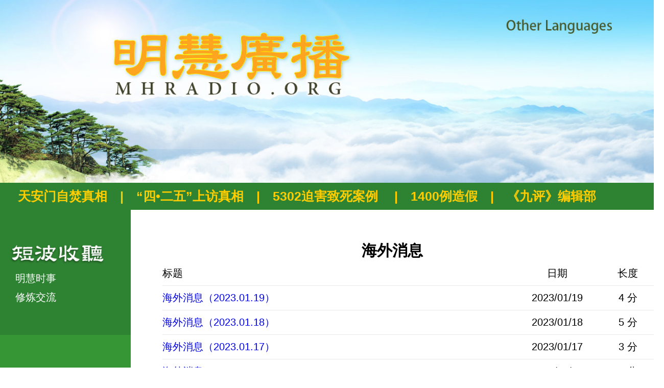

--- FILE ---
content_type: text/html
request_url: https://www.mhradio.org/showcategory/140/6.html
body_size: 3164
content:
<Html xmlns:cs="urn:cs">
  <head>
    <meta http-equiv="Content-Type" content="text/html; charset=utf-8">
    <title>明慧广播电台 Minghui Radio</title>
    <meta name="viewport" content="width=device-width, initial-scale=1">
    <link rel="stylesheet" href="/Css/web.css?v=251108"><script type="text/javascript" src="/js/web.js"></script></head>
  <body>
    <div id="header">
      <map name="Map" id="map_ID">
        <area shape="rect" coords="1116,43,1350,66" href="/showprogram/otherlanguage.html" alt="other language">
        <area shape="rect" coords="253,77,775,210" href="/" alt="www.mhradio.org">
      </map><img class="headerimage" src="/images/header.jpg" alt="" usemap="#Map"></div>
    <div id="bannerbarbk">
      <div id="bannerbar"><span class="bbText"><a href="http://package.minghui.org/mh/packages/zifen/" alt="天安门自焚真相">天安门自焚真相</a></span><span class="bbSeparator">|</span><span class="bbText"><a href="http://package.minghui.org/mh/packages/425/" alt="“四•二五”上访真相">“四•二五”上访真相</a></span><span class="bbSeparator">|</span><span class="bbText"><a href="http://library.minghui.org/category/32,94,,1.htm" alt="迫害致死案例">5302迫害致死案例
            </a></span><span class="bbSeparator">|</span><span class="bbText"><a href="http://package.minghui.org/mh/packages/1400/" alt="1400例造假">1400例造假</a></span><span class="bbSeparator">|</span><span class="bbText"><a href="/showcategory/9pingeditorial/index.html" alt="《九评》编辑部">《九评》编辑部</a></span></div>
    </div>
    <div>
      <div id="categorybar">
        <div id="duanbuoshouting">
          <div class="categorytitle"><img src="/images/catDuanBoShuoTing.png"></div>
          <div class="categorylist">
            <ul>   <li>
    <a href="/showcategory/144/1.html" alt="明慧时事">明慧时事</a>
</li>
<li>
    <a href="/showcategory/145/1.html" alt="修炼交流">修炼交流</a>
</li> </ul>
          </div>
        </div>
        <div id="xiulianyuandi">
          <div class="categorytitle"><img src="/images/catXiuLianYuanDi.png"></div>
          <div class="categorylist">
            <ul>   <li>
<a href="/showcategory/131/1.html" alt="修炼故事">修炼故事</a>
</li>
<li>
<a href="/showcategory/46/1.html" alt="空中明慧周刊">空中明慧周刊</a>
</li>
<li>
<a href="/showcategory/141/1.html" alt="正法修炼交流选编">正法修炼交流选编</a>
</li>
<li>
<a href="/showcategory/138/1.html" alt="明慧小弟子园地">明慧小弟子园地</a>
</li>
<li>
<a href="/showcategory/66/1.html" alt="明慧大陆法会">明慧大陆法会</a>
</li>
<li>
<a href="/showcategory/142/1.html" alt="明慧文章专辑选">明慧文章专辑选</a>
</li>
<li>
<a href="/showcategory/137/1.html" alt="忆师恩">忆师恩</a>
</li>
<li>
<a href="/showcategory/132/1.html" alt="法轮大法日专辑">法轮大法日专辑</a>
</li>
<li>
<a href="/showcategory/57/1.html" alt="真相广播稿">真相广播稿</a>
</li> </ul>
          </div>
        </div>
        <div id="xinwenshishi">
          <div class="categorytitle"><img src="/images/catXinWenShiShi.png"></div>
          <div class="categorylist">
            <ul>   <li>
<a href="/showcategory/139/1.html" alt="大陆消息">大陆消息</a>
</li>
<li>
<a href="/showcategory/140/1.html" alt="海外消息">海外消息</a>
</li>
<li>
<a href="/showcategory/50/1.html" alt="空中明慧周报">空中明慧周报</a>
</li>
<li>
<a href="/showcategory/87/1.html" alt="大法洪传故事">大法洪传故事</a>
</li>
<li>
<a href="/showcategory/86/1.html" alt="传统文化">传统文化</a>
</li>
<li>
<a href="/showcategory/53/1.html" alt="善恶一念间">善恶一念间</a>
</li>
<li>
<a href="/showcategory/143/1.html" alt="明慧丛书">明慧丛书</a>
</li> </ul>
          </div>
        </div>
        <div id="yinyuexinshang">
          <div class="categorytitle"><img src="/images/catYinYueXinShang.png"></div>
          <div class="categorylist">
            <ul>
              <li><a href="/showprogram/20.html" alt="普度">普度</a></li>
              <li><a href="/showprogram/71.html" alt="济世">济世</a></li>
              <li><a href="http://www.minghui.org/mh/articles/2018/11/5/%E6%B3%95%E8%BD%AE%E5%A4%A7%E6%B3%95%E7%82%BC%E5%8A%9F%E9%9F%B3%E4%B9%90%EF%BC%882018%E5%B9%B4%E7%89%88%EF%BC%89-376726.html" alt="法轮大法炼功音乐2018版">法轮大法炼功音乐2018版</a></li>
              <li><a href="/showcategory/40/1.html" alt="天音净乐">天音净乐</a></li>
            </ul>
          </div>
        </div>
        <div id="download">
          <div id="download-inner">
            <div class="dltitle radioinfotitle">短波收听指南</div>
            <div id="radioinfo">
              <ul>
                <li><a href="/radio.html?#pl">频率</a></li>
                <li><a href="/radio.html?#tx">天线</a></li>
                <li><a href="/radio.html?#wz">位置</a></li>
                <li><a href="/radio.html?#ts">图示</a></li>
              </ul>
            </div>
            <div>
              <hr>
            </div>
            <div id="dingyetitle">
                订阅视频
              </div>
            <div>
              <hr>
            </div>
            <div class="dltitle">海外用户可下载明慧广播手机应用</div>
            <div class="dlimage"><img src="/Images/store.jpg"></div>
            <div class="dlurl"><a href="https://itunes.apple.com/us/app/%E6%98%8E%E6%85%A7%E5%B9%BF%E6%92%AD/id1317570260?mt=8">苹果Store</a></div>
            <div class="dlurl" style="padding-bottom:40px;"><a href="https://play.google.com/store/apps/details?id=org.minghui.mhradio">安卓Store</a></div>
          </div>
        </div>
      </div>
      <div id="content">
        <div>
          <div id="detailtitle">海外消息</div>
          <div id="detaillist">
            <table cellSpacing="0" cellPadding="0" border="0" width="100%">
              <tr class="colTitle">
                <td style="width:6%"></td>
                <td style="width:65%">标题</td>
                <td style="width:2%"></td>
                <td style="width:17%">日期</td>
                <td style="width:10%">长度</td>
              </tr>
              <tr>
                <td></td>
                <td><a href="/showprogram/15539.html">海外消息（2023.01.19）</a></td>
                <td></td>
                <td>2023/01/19</td>
                <td>4 分</td>
              </tr>
              <tr>
                <td></td>
                <td><a href="/showprogram/15531.html">海外消息（2023.01.18）</a></td>
                <td></td>
                <td>2023/01/18</td>
                <td>5 分</td>
              </tr>
              <tr>
                <td></td>
                <td><a href="/showprogram/15524.html">海外消息（2023.01.17）</a></td>
                <td></td>
                <td>2023/01/17</td>
                <td>3 分</td>
              </tr>
              <tr>
                <td></td>
                <td><a href="/showprogram/15518.html">海外消息（2023.01.16）</a></td>
                <td></td>
                <td>2023/01/16</td>
                <td>5 分</td>
              </tr>
              <tr>
                <td></td>
                <td><a href="/showprogram/15510.html">海外消息（2023.01.15）</a></td>
                <td></td>
                <td>2023/01/15</td>
                <td>6 分</td>
              </tr>
              <tr>
                <td></td>
                <td><a href="/showprogram/15503.html">海外消息（2023.01.14）</a></td>
                <td></td>
                <td>2023/01/14</td>
                <td>4 分</td>
              </tr>
              <tr>
                <td></td>
                <td><a href="/showprogram/15497.html">海外消息（2023.01.13）</a></td>
                <td></td>
                <td>2023/01/13</td>
                <td>3 分</td>
              </tr>
              <tr>
                <td></td>
                <td><a href="/showprogram/15490.html">海外消息（2023.01.12）</a></td>
                <td></td>
                <td>2023/01/12</td>
                <td>4 分</td>
              </tr>
              <tr>
                <td></td>
                <td><a href="/showprogram/15485.html">海外消息（2023.01.11）</a></td>
                <td></td>
                <td>2023/01/11</td>
                <td>4 分</td>
              </tr>
              <tr>
                <td></td>
                <td><a href="/showprogram/15479.html">海外消息（2023.01.10）</a></td>
                <td></td>
                <td>2023/01/10</td>
                <td>3 分</td>
              </tr>
              <tr>
                <td></td>
                <td><a href="/showprogram/15471.html">海外消息（2023.01.09）</a></td>
                <td></td>
                <td>2023/01/09</td>
                <td>4 分</td>
              </tr>
              <tr>
                <td></td>
                <td><a href="/showprogram/15465.html">海外消息（2023.01.08）</a></td>
                <td></td>
                <td>2023/01/08</td>
                <td>4 分</td>
              </tr>
              <tr>
                <td></td>
                <td><a href="/showprogram/15460.html">海外消息（2023.01.07）</a></td>
                <td></td>
                <td>2023/01/07</td>
                <td>4 分</td>
              </tr>
              <tr>
                <td></td>
                <td><a href="/showprogram/15439.html">海外消息（2023.01.05）</a></td>
                <td></td>
                <td>2023/01/05</td>
                <td>4 分</td>
              </tr>
              <tr>
                <td></td>
                <td><a href="/showprogram/15437.html">海外消息（2023.01.04）</a></td>
                <td></td>
                <td>2023/01/04</td>
                <td>2 分</td>
              </tr>
              <tr>
                <td></td>
                <td><a href="/showprogram/15431.html">海外消息（2023.01.03）</a></td>
                <td></td>
                <td>2023/01/03</td>
                <td>3 分</td>
              </tr>
              <tr>
                <td></td>
                <td><a href="/showprogram/15425.html">海外消息（2023.01.02）</a></td>
                <td></td>
                <td>2023/01/02</td>
                <td>4 分</td>
              </tr>
              <tr>
                <td></td>
                <td><a href="/showprogram/15419.html">海外消息（2023.01.01）</a></td>
                <td></td>
                <td>2023/01/01</td>
                <td>3 分</td>
              </tr>
              <tr>
                <td></td>
                <td><a href="/showprogram/15407.html">海外消息（2022.12.31）</a></td>
                <td></td>
                <td>2022/12/31</td>
                <td>3 分</td>
              </tr>
              <tr>
                <td></td>
                <td><a href="/showprogram/15405.html">海外消息（2022.12.30）</a></td>
                <td></td>
                <td>2022/12/30</td>
                <td>3 分</td>
              </tr>
              <tr>
                <td></td>
                <td><a href="/showprogram/15398.html">海外消息（2022.12.29）</a></td>
                <td></td>
                <td>2022/12/29</td>
                <td>3 分</td>
              </tr>
              <tr>
                <td></td>
                <td><a href="/showprogram/15390.html">海外消息（2022.12.28）</a></td>
                <td></td>
                <td>2022/12/28</td>
                <td>4 分</td>
              </tr>
              <tr>
                <td></td>
                <td><a href="/showprogram/15384.html">海外消息（2022.12.27）</a></td>
                <td></td>
                <td>2022/12/27</td>
                <td>4 分</td>
              </tr>
              <tr>
                <td></td>
                <td><a href="/showprogram/15379.html">海外消息（2022.12.26）</a></td>
                <td></td>
                <td>2022/12/26</td>
                <td>5 分</td>
              </tr>
              <tr>
                <td></td>
                <td><a href="/showprogram/15372.html">海外消息（2022.12.25）</a></td>
                <td></td>
                <td>2022/12/25</td>
                <td>3 分</td>
              </tr>
              <tr>
                <td></td>
                <td><a href="/showprogram/15367.html">海外消息（2022.12.24）</a></td>
                <td></td>
                <td>2022/12/24</td>
                <td>4 分</td>
              </tr>
              <tr>
                <td></td>
                <td><a href="/showprogram/15359.html">海外消息（2022.12.23）</a></td>
                <td></td>
                <td>2022/12/23</td>
                <td>4 分</td>
              </tr>
              <tr>
                <td></td>
                <td><a href="/showprogram/15351.html">海外消息（2022.12.22）</a></td>
                <td></td>
                <td>2022/12/22</td>
                <td>4 分</td>
              </tr>
              <tr>
                <td></td>
                <td><a href="/showprogram/15345.html">海外消息（2022.12.21）</a></td>
                <td></td>
                <td>2022/12/21</td>
                <td>4 分</td>
              </tr>
              <tr>
                <td></td>
                <td><a href="/showprogram/15340.html">海外消息（2022.12.20）</a></td>
                <td></td>
                <td>2022/12/20</td>
                <td>5 分</td>
              </tr>
              <tr>
                <td></td>
                <td><a href="/showprogram/15332.html">海外消息（2022.12.19）</a></td>
                <td></td>
                <td>2022/12/19</td>
                <td>5 分</td>
              </tr>
              <tr>
                <td></td>
                <td><a href="/showprogram/15327.html">海外消息（2022.12.18）</a></td>
                <td></td>
                <td>2022/12/18</td>
                <td>4 分</td>
              </tr>
              <tr>
                <td></td>
                <td><a href="/showprogram/15320.html">海外消息（2022.12.17）</a></td>
                <td></td>
                <td>2022/12/17</td>
                <td>3 分</td>
              </tr>
              <tr>
                <td></td>
                <td><a href="/showprogram/15315.html">海外消息（2022.12.16）</a></td>
                <td></td>
                <td>2022/12/16</td>
                <td>5 分</td>
              </tr>
              <tr>
                <td></td>
                <td><a href="/showprogram/15308.html">海外消息（2022.12.15）</a></td>
                <td></td>
                <td>2022/12/15</td>
                <td>4 分</td>
              </tr>
              <tr>
                <td></td>
                <td><a href="/showprogram/15301.html">海外消息（2022.12.14）</a></td>
                <td></td>
                <td>2022/12/14</td>
                <td>4 分</td>
              </tr>
              <tr>
                <td></td>
                <td><a href="/showprogram/15294.html">海外消息（2022.12.13）</a></td>
                <td></td>
                <td>2022/12/13</td>
                <td>4 分</td>
              </tr>
              <tr>
                <td></td>
                <td><a href="/showprogram/15288.html">海外消息（2022.12.12）</a></td>
                <td></td>
                <td>2022/12/12</td>
                <td>4 分</td>
              </tr>
              <tr>
                <td></td>
                <td><a href="/showprogram/15283.html">海外消息（2022.12.11）</a></td>
                <td></td>
                <td>2022/12/11</td>
                <td>6 分</td>
              </tr>
              <tr>
                <td></td>
                <td><a href="/showprogram/15276.html">海外消息（2022.12.10）</a></td>
                <td></td>
                <td>2022/12/10</td>
                <td>4 分</td>
              </tr>
            </table>
          </div>
          <div id="navigationbar"><a href='/showcategory/140/1.html'>1</a><a href='/showcategory/140/2.html'>2</a><a href='/showcategory/140/3.html'>3</a><a href='/showcategory/140/4.html'>4</a><a href='/showcategory/140/5.html'>5</a><a href='/showcategory/140/6.html' class='curpagenumber'>6</a><a href='/showcategory/140/7.html'>7</a><a href='/showcategory/140/8.html'>8</a><a href='/showcategory/140/9.html'>9</a><a href='/showcategory/140/10.html'>10</a><a href='/showcategory/140/11.html'>11</a><a href='/showcategory/140/28.html'>末页</a></div>
        </div>
      </div>
    </div>
    <div class="footer"><img class="footerimage" src="/images/footer.jpg"></div><script type="text/javascript">
          
 var i = /^(localhost|127\.|192\.|172\.|10\.|\w+[\.]?$)/; var v = /http(s|)/; if (!(i.test(document.location.host)) && (v.test(document.location.protocol))) { var u = "http://stats.minghui.org/"; document.write(decodeURIComponent("%3Cimg src='" + u + "mhstats.php?site=mhradio&lang=gb&q=") + encodeURI(window.location) + decodeURIComponent("' style='display%3Anone%3Bborder%3A0%3Bheight%3A0%3Bwidth%3A0%3B' %2F%3E")); }    
      </script></body>
</Html>